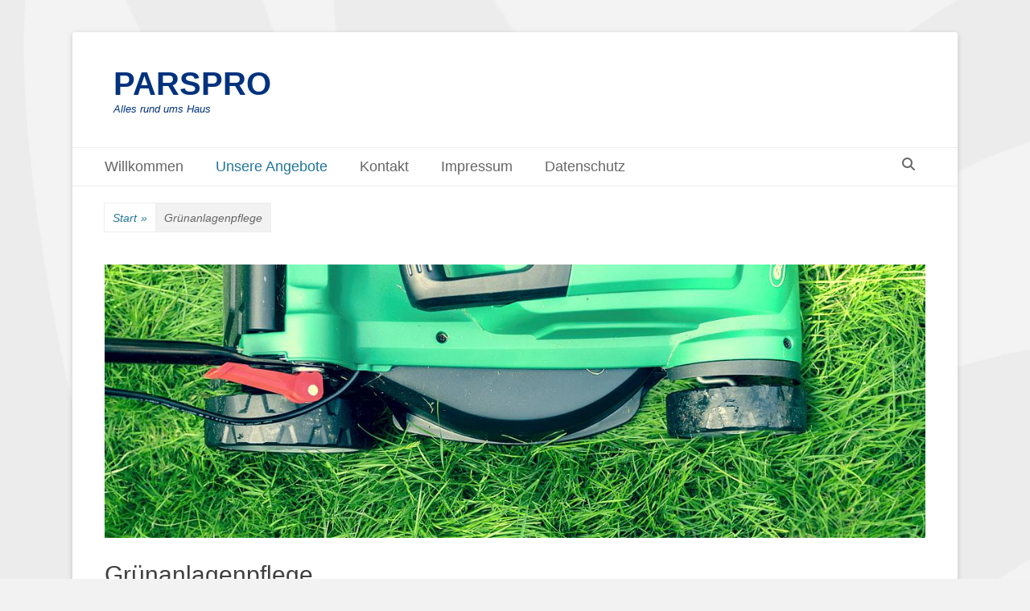

--- FILE ---
content_type: text/html; charset=UTF-8
request_url: https://www.parspro.de/gruenanlagenpflege/
body_size: 16518
content:
		<!DOCTYPE html>
		<html lang="de">
		
<head>
		<meta charset="UTF-8">
		<link rel="profile" href="http://gmpg.org/xfn/11">
		<meta name='robots' content='index, follow, max-image-preview:large, max-snippet:-1, max-video-preview:-1' />
<meta name="viewport" content="width=device-width, initial-scale=1, minimum-scale=1">
	<!-- This site is optimized with the Yoast SEO plugin v26.8 - https://yoast.com/product/yoast-seo-wordpress/ -->
	<title>Vorgärten auf Vordermann bringen Rasen mähen oder Hecken schneiden</title>
	<meta name="description" content="Vorgärten auf Vordermann bringen Rasen mähen oder Hecken schneiden. - Alles rund ums Haus - Alles aus einer Hand! Das ist unser Motto." />
	<link rel="canonical" href="https://www.parspro.de/gruenanlagenpflege/" />
	<meta property="og:locale" content="de_DE" />
	<meta property="og:type" content="article" />
	<meta property="og:title" content="Vorgärten auf Vordermann bringen Rasen mähen oder Hecken schneiden" />
	<meta property="og:description" content="Vorgärten auf Vordermann bringen Rasen mähen oder Hecken schneiden. - Alles rund ums Haus - Alles aus einer Hand! Das ist unser Motto." />
	<meta property="og:url" content="https://www.parspro.de/gruenanlagenpflege/" />
	<meta property="og:site_name" content="PARSPRO" />
	<meta property="article:modified_time" content="2021-03-29T06:33:50+00:00" />
	<meta property="og:image" content="https://www.parspro.de/wp-content/uploads/feat_gruenanlagenpflege.jpg" />
	<meta property="og:image:width" content="1200" />
	<meta property="og:image:height" content="400" />
	<meta property="og:image:type" content="image/jpeg" />
	<meta name="twitter:card" content="summary_large_image" />
	<meta name="twitter:label1" content="Geschätzte Lesezeit" />
	<meta name="twitter:data1" content="4 Minuten" />
	<script type="application/ld+json" class="yoast-schema-graph">{"@context":"https://schema.org","@graph":[{"@type":"WebPage","@id":"https://www.parspro.de/gruenanlagenpflege/","url":"https://www.parspro.de/gruenanlagenpflege/","name":"Vorgärten auf Vordermann bringen Rasen mähen oder Hecken schneiden","isPartOf":{"@id":"https://www.parspro.de/#website"},"primaryImageOfPage":{"@id":"https://www.parspro.de/gruenanlagenpflege/#primaryimage"},"image":{"@id":"https://www.parspro.de/gruenanlagenpflege/#primaryimage"},"thumbnailUrl":"https://www.parspro.de/wp-content/uploads/feat_gruenanlagenpflege.jpg","datePublished":"2017-10-19T11:03:01+00:00","dateModified":"2021-03-29T06:33:50+00:00","description":"Vorgärten auf Vordermann bringen Rasen mähen oder Hecken schneiden. - Alles rund ums Haus - Alles aus einer Hand! Das ist unser Motto.","breadcrumb":{"@id":"https://www.parspro.de/gruenanlagenpflege/#breadcrumb"},"inLanguage":"de","potentialAction":[{"@type":"ReadAction","target":["https://www.parspro.de/gruenanlagenpflege/"]}]},{"@type":"ImageObject","inLanguage":"de","@id":"https://www.parspro.de/gruenanlagenpflege/#primaryimage","url":"https://www.parspro.de/wp-content/uploads/feat_gruenanlagenpflege.jpg","contentUrl":"https://www.parspro.de/wp-content/uploads/feat_gruenanlagenpflege.jpg","width":1200,"height":400},{"@type":"BreadcrumbList","@id":"https://www.parspro.de/gruenanlagenpflege/#breadcrumb","itemListElement":[{"@type":"ListItem","position":1,"name":"Startseite","item":"https://www.parspro.de/"},{"@type":"ListItem","position":2,"name":"Grünanlagenpflege"}]},{"@type":"WebSite","@id":"https://www.parspro.de/#website","url":"https://www.parspro.de/","name":"PARSPRO","description":"Alles rund ums Haus","publisher":{"@id":"https://www.parspro.de/#organization"},"potentialAction":[{"@type":"SearchAction","target":{"@type":"EntryPoint","urlTemplate":"https://www.parspro.de/?s={search_term_string}"},"query-input":{"@type":"PropertyValueSpecification","valueRequired":true,"valueName":"search_term_string"}}],"inLanguage":"de"},{"@type":"Organization","@id":"https://www.parspro.de/#organization","name":"PARSPRO","url":"https://www.parspro.de/","logo":{"@type":"ImageObject","inLanguage":"de","@id":"https://www.parspro.de/#/schema/logo/image/","url":"https://www.parspro.de/wp-content/uploads/img_logo_big_white.png","contentUrl":"https://www.parspro.de/wp-content/uploads/img_logo_big_white.png","width":1000,"height":594,"caption":"PARSPRO"},"image":{"@id":"https://www.parspro.de/#/schema/logo/image/"}}]}</script>
	<!-- / Yoast SEO plugin. -->


<link rel='dns-prefetch' href='//www.parspro.de' />
<link rel="alternate" type="application/rss+xml" title="PARSPRO &raquo; Feed" href="https://www.parspro.de/feed/" />
<link rel="alternate" type="application/rss+xml" title="PARSPRO &raquo; Kommentar-Feed" href="https://www.parspro.de/comments/feed/" />
<link rel="alternate" title="oEmbed (JSON)" type="application/json+oembed" href="https://www.parspro.de/wp-json/oembed/1.0/embed?url=https%3A%2F%2Fwww.parspro.de%2Fgruenanlagenpflege%2F" />
<link rel="alternate" title="oEmbed (XML)" type="text/xml+oembed" href="https://www.parspro.de/wp-json/oembed/1.0/embed?url=https%3A%2F%2Fwww.parspro.de%2Fgruenanlagenpflege%2F&#038;format=xml" />
<style id='wp-img-auto-sizes-contain-inline-css' type='text/css'>
img:is([sizes=auto i],[sizes^="auto," i]){contain-intrinsic-size:3000px 1500px}
/*# sourceURL=wp-img-auto-sizes-contain-inline-css */
</style>
<style id='wp-emoji-styles-inline-css' type='text/css'>

	img.wp-smiley, img.emoji {
		display: inline !important;
		border: none !important;
		box-shadow: none !important;
		height: 1em !important;
		width: 1em !important;
		margin: 0 0.07em !important;
		vertical-align: -0.1em !important;
		background: none !important;
		padding: 0 !important;
	}
/*# sourceURL=wp-emoji-styles-inline-css */
</style>
<style id='wp-block-library-inline-css' type='text/css'>
:root{--wp-block-synced-color:#7a00df;--wp-block-synced-color--rgb:122,0,223;--wp-bound-block-color:var(--wp-block-synced-color);--wp-editor-canvas-background:#ddd;--wp-admin-theme-color:#007cba;--wp-admin-theme-color--rgb:0,124,186;--wp-admin-theme-color-darker-10:#006ba1;--wp-admin-theme-color-darker-10--rgb:0,107,160.5;--wp-admin-theme-color-darker-20:#005a87;--wp-admin-theme-color-darker-20--rgb:0,90,135;--wp-admin-border-width-focus:2px}@media (min-resolution:192dpi){:root{--wp-admin-border-width-focus:1.5px}}.wp-element-button{cursor:pointer}:root .has-very-light-gray-background-color{background-color:#eee}:root .has-very-dark-gray-background-color{background-color:#313131}:root .has-very-light-gray-color{color:#eee}:root .has-very-dark-gray-color{color:#313131}:root .has-vivid-green-cyan-to-vivid-cyan-blue-gradient-background{background:linear-gradient(135deg,#00d084,#0693e3)}:root .has-purple-crush-gradient-background{background:linear-gradient(135deg,#34e2e4,#4721fb 50%,#ab1dfe)}:root .has-hazy-dawn-gradient-background{background:linear-gradient(135deg,#faaca8,#dad0ec)}:root .has-subdued-olive-gradient-background{background:linear-gradient(135deg,#fafae1,#67a671)}:root .has-atomic-cream-gradient-background{background:linear-gradient(135deg,#fdd79a,#004a59)}:root .has-nightshade-gradient-background{background:linear-gradient(135deg,#330968,#31cdcf)}:root .has-midnight-gradient-background{background:linear-gradient(135deg,#020381,#2874fc)}:root{--wp--preset--font-size--normal:16px;--wp--preset--font-size--huge:42px}.has-regular-font-size{font-size:1em}.has-larger-font-size{font-size:2.625em}.has-normal-font-size{font-size:var(--wp--preset--font-size--normal)}.has-huge-font-size{font-size:var(--wp--preset--font-size--huge)}.has-text-align-center{text-align:center}.has-text-align-left{text-align:left}.has-text-align-right{text-align:right}.has-fit-text{white-space:nowrap!important}#end-resizable-editor-section{display:none}.aligncenter{clear:both}.items-justified-left{justify-content:flex-start}.items-justified-center{justify-content:center}.items-justified-right{justify-content:flex-end}.items-justified-space-between{justify-content:space-between}.screen-reader-text{border:0;clip-path:inset(50%);height:1px;margin:-1px;overflow:hidden;padding:0;position:absolute;width:1px;word-wrap:normal!important}.screen-reader-text:focus{background-color:#ddd;clip-path:none;color:#444;display:block;font-size:1em;height:auto;left:5px;line-height:normal;padding:15px 23px 14px;text-decoration:none;top:5px;width:auto;z-index:100000}html :where(.has-border-color){border-style:solid}html :where([style*=border-top-color]){border-top-style:solid}html :where([style*=border-right-color]){border-right-style:solid}html :where([style*=border-bottom-color]){border-bottom-style:solid}html :where([style*=border-left-color]){border-left-style:solid}html :where([style*=border-width]){border-style:solid}html :where([style*=border-top-width]){border-top-style:solid}html :where([style*=border-right-width]){border-right-style:solid}html :where([style*=border-bottom-width]){border-bottom-style:solid}html :where([style*=border-left-width]){border-left-style:solid}html :where(img[class*=wp-image-]){height:auto;max-width:100%}:where(figure){margin:0 0 1em}html :where(.is-position-sticky){--wp-admin--admin-bar--position-offset:var(--wp-admin--admin-bar--height,0px)}@media screen and (max-width:600px){html :where(.is-position-sticky){--wp-admin--admin-bar--position-offset:0px}}

/*# sourceURL=wp-block-library-inline-css */
</style><style id='global-styles-inline-css' type='text/css'>
:root{--wp--preset--aspect-ratio--square: 1;--wp--preset--aspect-ratio--4-3: 4/3;--wp--preset--aspect-ratio--3-4: 3/4;--wp--preset--aspect-ratio--3-2: 3/2;--wp--preset--aspect-ratio--2-3: 2/3;--wp--preset--aspect-ratio--16-9: 16/9;--wp--preset--aspect-ratio--9-16: 9/16;--wp--preset--color--black: #111111;--wp--preset--color--cyan-bluish-gray: #abb8c3;--wp--preset--color--white: #ffffff;--wp--preset--color--pale-pink: #f78da7;--wp--preset--color--vivid-red: #cf2e2e;--wp--preset--color--luminous-vivid-orange: #ff6900;--wp--preset--color--luminous-vivid-amber: #fcb900;--wp--preset--color--light-green-cyan: #7bdcb5;--wp--preset--color--vivid-green-cyan: #00d084;--wp--preset--color--pale-cyan-blue: #8ed1fc;--wp--preset--color--vivid-cyan-blue: #0693e3;--wp--preset--color--vivid-purple: #9b51e0;--wp--preset--color--gray: #f4f4f4;--wp--preset--color--yellow: #e5ae4a;--wp--preset--color--blue: #21759b;--wp--preset--gradient--vivid-cyan-blue-to-vivid-purple: linear-gradient(135deg,rgb(6,147,227) 0%,rgb(155,81,224) 100%);--wp--preset--gradient--light-green-cyan-to-vivid-green-cyan: linear-gradient(135deg,rgb(122,220,180) 0%,rgb(0,208,130) 100%);--wp--preset--gradient--luminous-vivid-amber-to-luminous-vivid-orange: linear-gradient(135deg,rgb(252,185,0) 0%,rgb(255,105,0) 100%);--wp--preset--gradient--luminous-vivid-orange-to-vivid-red: linear-gradient(135deg,rgb(255,105,0) 0%,rgb(207,46,46) 100%);--wp--preset--gradient--very-light-gray-to-cyan-bluish-gray: linear-gradient(135deg,rgb(238,238,238) 0%,rgb(169,184,195) 100%);--wp--preset--gradient--cool-to-warm-spectrum: linear-gradient(135deg,rgb(74,234,220) 0%,rgb(151,120,209) 20%,rgb(207,42,186) 40%,rgb(238,44,130) 60%,rgb(251,105,98) 80%,rgb(254,248,76) 100%);--wp--preset--gradient--blush-light-purple: linear-gradient(135deg,rgb(255,206,236) 0%,rgb(152,150,240) 100%);--wp--preset--gradient--blush-bordeaux: linear-gradient(135deg,rgb(254,205,165) 0%,rgb(254,45,45) 50%,rgb(107,0,62) 100%);--wp--preset--gradient--luminous-dusk: linear-gradient(135deg,rgb(255,203,112) 0%,rgb(199,81,192) 50%,rgb(65,88,208) 100%);--wp--preset--gradient--pale-ocean: linear-gradient(135deg,rgb(255,245,203) 0%,rgb(182,227,212) 50%,rgb(51,167,181) 100%);--wp--preset--gradient--electric-grass: linear-gradient(135deg,rgb(202,248,128) 0%,rgb(113,206,126) 100%);--wp--preset--gradient--midnight: linear-gradient(135deg,rgb(2,3,129) 0%,rgb(40,116,252) 100%);--wp--preset--font-size--small: 14px;--wp--preset--font-size--medium: 20px;--wp--preset--font-size--large: 48px;--wp--preset--font-size--x-large: 42px;--wp--preset--font-size--normal: 17px;--wp--preset--font-size--huge: 64px;--wp--preset--spacing--20: 0.44rem;--wp--preset--spacing--30: 0.67rem;--wp--preset--spacing--40: 1rem;--wp--preset--spacing--50: 1.5rem;--wp--preset--spacing--60: 2.25rem;--wp--preset--spacing--70: 3.38rem;--wp--preset--spacing--80: 5.06rem;--wp--preset--shadow--natural: 6px 6px 9px rgba(0, 0, 0, 0.2);--wp--preset--shadow--deep: 12px 12px 50px rgba(0, 0, 0, 0.4);--wp--preset--shadow--sharp: 6px 6px 0px rgba(0, 0, 0, 0.2);--wp--preset--shadow--outlined: 6px 6px 0px -3px rgb(255, 255, 255), 6px 6px rgb(0, 0, 0);--wp--preset--shadow--crisp: 6px 6px 0px rgb(0, 0, 0);}:where(.is-layout-flex){gap: 0.5em;}:where(.is-layout-grid){gap: 0.5em;}body .is-layout-flex{display: flex;}.is-layout-flex{flex-wrap: wrap;align-items: center;}.is-layout-flex > :is(*, div){margin: 0;}body .is-layout-grid{display: grid;}.is-layout-grid > :is(*, div){margin: 0;}:where(.wp-block-columns.is-layout-flex){gap: 2em;}:where(.wp-block-columns.is-layout-grid){gap: 2em;}:where(.wp-block-post-template.is-layout-flex){gap: 1.25em;}:where(.wp-block-post-template.is-layout-grid){gap: 1.25em;}.has-black-color{color: var(--wp--preset--color--black) !important;}.has-cyan-bluish-gray-color{color: var(--wp--preset--color--cyan-bluish-gray) !important;}.has-white-color{color: var(--wp--preset--color--white) !important;}.has-pale-pink-color{color: var(--wp--preset--color--pale-pink) !important;}.has-vivid-red-color{color: var(--wp--preset--color--vivid-red) !important;}.has-luminous-vivid-orange-color{color: var(--wp--preset--color--luminous-vivid-orange) !important;}.has-luminous-vivid-amber-color{color: var(--wp--preset--color--luminous-vivid-amber) !important;}.has-light-green-cyan-color{color: var(--wp--preset--color--light-green-cyan) !important;}.has-vivid-green-cyan-color{color: var(--wp--preset--color--vivid-green-cyan) !important;}.has-pale-cyan-blue-color{color: var(--wp--preset--color--pale-cyan-blue) !important;}.has-vivid-cyan-blue-color{color: var(--wp--preset--color--vivid-cyan-blue) !important;}.has-vivid-purple-color{color: var(--wp--preset--color--vivid-purple) !important;}.has-black-background-color{background-color: var(--wp--preset--color--black) !important;}.has-cyan-bluish-gray-background-color{background-color: var(--wp--preset--color--cyan-bluish-gray) !important;}.has-white-background-color{background-color: var(--wp--preset--color--white) !important;}.has-pale-pink-background-color{background-color: var(--wp--preset--color--pale-pink) !important;}.has-vivid-red-background-color{background-color: var(--wp--preset--color--vivid-red) !important;}.has-luminous-vivid-orange-background-color{background-color: var(--wp--preset--color--luminous-vivid-orange) !important;}.has-luminous-vivid-amber-background-color{background-color: var(--wp--preset--color--luminous-vivid-amber) !important;}.has-light-green-cyan-background-color{background-color: var(--wp--preset--color--light-green-cyan) !important;}.has-vivid-green-cyan-background-color{background-color: var(--wp--preset--color--vivid-green-cyan) !important;}.has-pale-cyan-blue-background-color{background-color: var(--wp--preset--color--pale-cyan-blue) !important;}.has-vivid-cyan-blue-background-color{background-color: var(--wp--preset--color--vivid-cyan-blue) !important;}.has-vivid-purple-background-color{background-color: var(--wp--preset--color--vivid-purple) !important;}.has-black-border-color{border-color: var(--wp--preset--color--black) !important;}.has-cyan-bluish-gray-border-color{border-color: var(--wp--preset--color--cyan-bluish-gray) !important;}.has-white-border-color{border-color: var(--wp--preset--color--white) !important;}.has-pale-pink-border-color{border-color: var(--wp--preset--color--pale-pink) !important;}.has-vivid-red-border-color{border-color: var(--wp--preset--color--vivid-red) !important;}.has-luminous-vivid-orange-border-color{border-color: var(--wp--preset--color--luminous-vivid-orange) !important;}.has-luminous-vivid-amber-border-color{border-color: var(--wp--preset--color--luminous-vivid-amber) !important;}.has-light-green-cyan-border-color{border-color: var(--wp--preset--color--light-green-cyan) !important;}.has-vivid-green-cyan-border-color{border-color: var(--wp--preset--color--vivid-green-cyan) !important;}.has-pale-cyan-blue-border-color{border-color: var(--wp--preset--color--pale-cyan-blue) !important;}.has-vivid-cyan-blue-border-color{border-color: var(--wp--preset--color--vivid-cyan-blue) !important;}.has-vivid-purple-border-color{border-color: var(--wp--preset--color--vivid-purple) !important;}.has-vivid-cyan-blue-to-vivid-purple-gradient-background{background: var(--wp--preset--gradient--vivid-cyan-blue-to-vivid-purple) !important;}.has-light-green-cyan-to-vivid-green-cyan-gradient-background{background: var(--wp--preset--gradient--light-green-cyan-to-vivid-green-cyan) !important;}.has-luminous-vivid-amber-to-luminous-vivid-orange-gradient-background{background: var(--wp--preset--gradient--luminous-vivid-amber-to-luminous-vivid-orange) !important;}.has-luminous-vivid-orange-to-vivid-red-gradient-background{background: var(--wp--preset--gradient--luminous-vivid-orange-to-vivid-red) !important;}.has-very-light-gray-to-cyan-bluish-gray-gradient-background{background: var(--wp--preset--gradient--very-light-gray-to-cyan-bluish-gray) !important;}.has-cool-to-warm-spectrum-gradient-background{background: var(--wp--preset--gradient--cool-to-warm-spectrum) !important;}.has-blush-light-purple-gradient-background{background: var(--wp--preset--gradient--blush-light-purple) !important;}.has-blush-bordeaux-gradient-background{background: var(--wp--preset--gradient--blush-bordeaux) !important;}.has-luminous-dusk-gradient-background{background: var(--wp--preset--gradient--luminous-dusk) !important;}.has-pale-ocean-gradient-background{background: var(--wp--preset--gradient--pale-ocean) !important;}.has-electric-grass-gradient-background{background: var(--wp--preset--gradient--electric-grass) !important;}.has-midnight-gradient-background{background: var(--wp--preset--gradient--midnight) !important;}.has-small-font-size{font-size: var(--wp--preset--font-size--small) !important;}.has-medium-font-size{font-size: var(--wp--preset--font-size--medium) !important;}.has-large-font-size{font-size: var(--wp--preset--font-size--large) !important;}.has-x-large-font-size{font-size: var(--wp--preset--font-size--x-large) !important;}
/*# sourceURL=global-styles-inline-css */
</style>

<style id='classic-theme-styles-inline-css' type='text/css'>
/*! This file is auto-generated */
.wp-block-button__link{color:#fff;background-color:#32373c;border-radius:9999px;box-shadow:none;text-decoration:none;padding:calc(.667em + 2px) calc(1.333em + 2px);font-size:1.125em}.wp-block-file__button{background:#32373c;color:#fff;text-decoration:none}
/*# sourceURL=/wp-includes/css/classic-themes.min.css */
</style>
<link rel='stylesheet' id='contact-form-7-css' href='https://www.parspro.de/wp-content/plugins/contact-form-7/includes/css/styles.css?ver=6.1.4' type='text/css' media='all' />
<link rel='stylesheet' id='foobox-free-min-css' href='https://www.parspro.de/wp-content/plugins/foobox-image-lightbox/free/css/foobox.free.min.css?ver=2.7.41' type='text/css' media='all' />
<link rel='stylesheet' id='sticky-buttons-css' href='https://www.parspro.de/wp-content/plugins/sticky-buttons/public/assets/css/style.min.css?ver=4.3.2' type='text/css' media='all' />
<link rel='stylesheet' id='sticky-buttons-fontawesome-css' href='https://www.parspro.de/wp-content/plugins/sticky-buttons/vendors/fontawesome/css/all.css?ver=7.1' type='text/css' media='all' />
<link rel='stylesheet' id='catchbase-style-css' href='https://www.parspro.de/wp-content/themes/catch-base/style.css?ver=20251209-213946' type='text/css' media='all' />
<link rel='stylesheet' id='catch-base-block-style-css' href='https://www.parspro.de/wp-content/themes/catch-base/css/blocks.css?ver=3.5.1' type='text/css' media='all' />
<link rel='stylesheet' id='font-awesome-css' href='https://www.parspro.de/wp-content/themes/catch-base/css/font-awesome/css/all.min.css?ver=6.7.2' type='text/css' media='all' />
<link rel='stylesheet' id='catchbase-responsive-css' href='https://www.parspro.de/wp-content/themes/catch-base/css/responsive.css?ver=6.9' type='text/css' media='all' />
<link rel='stylesheet' id='jquery-sidr-css' href='https://www.parspro.de/wp-content/themes/catch-base/css/jquery.sidr.light.min.css?ver=2.1.0' type='text/css' media='all' />
<script type="text/javascript" src="https://www.parspro.de/wp-includes/js/jquery/jquery.min.js?ver=3.7.1" id="jquery-core-js"></script>
<script type="text/javascript" src="https://www.parspro.de/wp-includes/js/jquery/jquery-migrate.min.js?ver=3.4.1" id="jquery-migrate-js"></script>
<script type="text/javascript" src="https://www.parspro.de/wp-content/themes/catch-base/js/jquery.sidr.min.js?ver=2.2.1.1" id="jquery-sidr-js"></script>
<script type="text/javascript" src="https://www.parspro.de/wp-content/themes/catch-base/js/catchbase-custom-scripts.min.js" id="catchbase-custom-scripts-js"></script>
<script type="text/javascript" id="foobox-free-min-js-before">
/* <![CDATA[ */
/* Run FooBox FREE (v2.7.41) */
var FOOBOX = window.FOOBOX = {
	ready: true,
	disableOthers: false,
	o: {wordpress: { enabled: true }, countMessage:'image %index of %total', captions: { dataTitle: ["captionTitle","title"], dataDesc: ["captionDesc","description"] }, rel: '', excludes:'.fbx-link,.nofoobox,.nolightbox,a[href*="pinterest.com/pin/create/button/"]', affiliate : { enabled: false }},
	selectors: [
		".foogallery-container.foogallery-lightbox-foobox", ".foogallery-container.foogallery-lightbox-foobox-free", ".gallery", ".wp-block-gallery", ".wp-caption", ".wp-block-image", "a:has(img[class*=wp-image-])", ".foobox"
	],
	pre: function( $ ){
		// Custom JavaScript (Pre)
		
	},
	post: function( $ ){
		// Custom JavaScript (Post)
		
		// Custom Captions Code
		
	},
	custom: function( $ ){
		// Custom Extra JS
		
	}
};
//# sourceURL=foobox-free-min-js-before
/* ]]> */
</script>
<script type="text/javascript" src="https://www.parspro.de/wp-content/plugins/foobox-image-lightbox/free/js/foobox.free.min.js?ver=2.7.41" id="foobox-free-min-js"></script>
<link rel="https://api.w.org/" href="https://www.parspro.de/wp-json/" /><link rel="alternate" title="JSON" type="application/json" href="https://www.parspro.de/wp-json/wp/v2/pages/53" /><link rel="EditURI" type="application/rsd+xml" title="RSD" href="https://www.parspro.de/xmlrpc.php?rsd" />
<meta name="generator" content="WordPress 6.9" />
<link rel='shortlink' href='https://www.parspro.de/?p=53' />
	<style type="text/css">
				.site-title a,
			.site-description {
				color: #00327e !important;
			}
		</style>
	<style type="text/css" id="custom-background-css">
body.custom-background { background-color: #f2f2f2; background-image: url("https://www.parspro.de/wp-content/uploads/background.jpg"); background-position: center center; background-size: cover; background-repeat: no-repeat; background-attachment: fixed; }
</style>
	<link rel="icon" href="https://www.parspro.de/wp-content/uploads/cropped-favicon-1-32x32.png" sizes="32x32" />
<link rel="icon" href="https://www.parspro.de/wp-content/uploads/cropped-favicon-1-192x192.png" sizes="192x192" />
<link rel="apple-touch-icon" href="https://www.parspro.de/wp-content/uploads/cropped-favicon-1-180x180.png" />
<meta name="msapplication-TileImage" content="https://www.parspro.de/wp-content/uploads/cropped-favicon-1-270x270.png" />
<style id="sccss">/**************************************************/
/************* C A T C H   B A S E ****************/
/******************** Farben **********************/
/***** Dunkelblau:   0 |  30 |  70  /  #001E46 ****/
/***** Blau:         0 |  50 | 125  /  #00327E ****/
/***** Hellblau:    35 | 145 | 200  /  #2391C8 ****/
/**************************************************/
/****************** Breakpoints *******************/
/* 1280|1152|1100|990|767|700|600|540|480|400|319 */
/**************************************************/
/************** Hamburger Menü ab 990 *************/
/**************************************************/

html, body{width:100%; height:100%; padding:0; margin:0;font-weight:400!important;}
body{font-family:sans-serif!important;line-height:180%;color:#333;}

/*Überschriften*/
.blocktitle {font-size:1.1em!important; font-weight:bold; color:#333!important; line-height:180%!important; text-align:center; background-color:#eee; width:100%; padding:10px 0;}

/*Inhalt konfigurieren*/
#page{font-size:1.2em;text-align:left;}
#main{width:100%!important;}
#post-2 .entry-title{display:none;}

/*Button in Themen-Kopfzeile weg und Text volle Breite*/
#promotion-message .section.left{min-width:100%;}
#promotion-message .section.right{display:none;}

/*"powered" und "Bearbeiten" verbergen... (.entry-title)*/
.entry-footer, .powered {display:none;}

/*Überschriften im Seitencontent definieren*/
.entry-content h4 {font-size:1.6em; text-align:left;}
.entry-content li {text-align:left; margin:1%;}

/*Widget-Beriech im Footer einstellen*/
#supplementary{padding-top:0;;font-size:0.9em;line-height:150%;text-align:left;}
#custom_html-2 {padding:10px 20px!important;margin:0;}
#custom_html-3 {padding:0 20px!important;margin:0;}
#search-2{margin-bottom:0;}

/*Linksbündige Listen und Überschriften*/
li, h4 {text-align:left;}

/*Überschriften von ul/li*/
.listtitle{font-weight:bold; margin:0 !important; padding:0 !important;}

/*Zeilenabstand für ul/ol-Listen erhöhen*/
.sitelist{line-height:300%;}

/*Seperator im Fließtext für sauberen Grafikumfluss*/
.separate{clear:both;margin-bottom:0!important;font-size:0pt;}

/*Gleichbreite Spalten*/
.textcollumnleft{float:left; width: 48%;}
.textcollumnright{float:right; width: 48%;}

/*Bilder- und Text-Container*/
/*Links*/
.boxflowwelcomeleft{float: left; width: 58%; text-align:justify; margin: 1% 2% 1% 0; padding: 0;}
.boxflowtext2leftinline{float: left; width: 48%; text-align:left; margin: 1% 2% 1% 0; padding: 0;}
.boxflowtext2left{float: left; width: 48%; text-align:left; margin: 1% 2% 1% 0; padding: 0;}
.boxflow2bigleft{float: left; width: 48%; text-align:center; margin: 1% 2% 1% 0; padding: 0;}
.boxflow2left{float: left; width: 39%; text-align:center; margin: 1% 2% 1% 0; padding: 0;}
.boxflow3left{float: left; width: 31%; text-align:center; margin: 1% 2% 1% 0; padding: 0;}
.boxflow4left{float: left; width: 23%; text-align:center; margin: 1% 2% 1% 0; padding: 0;}
/*Rechts*/
.boxflowwelcomeright{float: right; width: 38%; text-align:left; margin: 1% 2% 1% 0; padding: 0;}
.boxflowtext2rightinline{float: right; width: 48%; text-align:left; margin: 1% 0 1% 2%; padding: 0;}
.boxflowtext2right{float: right; width: 48%; text-align:left; margin: 1% 0 1% 2%; padding: 0;}
.boxflow2bigright{float: right; width: 48%; text-align:center; margin: 1% 0 1% 2%; padding: 0;}
.boxflow2right{float: right; width: 39%; text-align:center; margin: 1% 0 1% 2%; padding: 0;}
.boxflow3right{float: right; width: 31%; text-align:center; margin: 1% 0 1% 2%; padding: 0;}
.boxflow4right{float: right; width: 23%; text-align:center; margin: 1% 0 1% 2%; padding: 0;}

/*Einzelne Bilder zentriert ausgerichtet*/
.piccenter{text-align:center; margin:1% 0; width:100%;}

/*Thematabelle*/
.thema_table{width: 100%; border-collapse: separate; border-spacing: 0 0; border: 0; text-align: left;}
.thema{border: 0;}
.thema_th{border: 0; text-align:left;}
.thema_td_thema{width: 50%; padding: 5px 0 5px 10px; border-top: 0; border-left: 0; border-right: 0; border-bottom:1px #004646 solid;}
.thema_td{width: 50%; padding: 5px 0 5px 10px; border-top: 0; border-left: 0; border-right: 0; border-bottom: 1px #004646 solid;}

/*Listentabelle Team*/
.liste_table{width: 100%; border-collapse: separate; border: 0; text-align: left;}
.liste{border: 0;}
.liste_tbody {text-align:left;margin:1px;border: 0;}
.liste_th{border: 0; text-align:left;}
.liste_td1{padding: 5px; border-top: 0; border-left: 0; border-right: 0; border-bottom:0;}
.liste_td2{padding: 5px; border-top: 0; border-left: 0; border-right: 0; border-bottom: 0;}

/*Füller bei Impressum*/
.impressumpic{width: 30%; float: right; display: inline; padding: 0 0 0 15px; border: 0;}

/*Bilder, die bei kleinen Displays ausgeblendet werden*/
.ausblendenlinksbig{float:left;width:30%;margin:0 20px 0 0;}
.ausblendenrechtsbig{float:right;width:30%;margin:0 0 0 20px;}
.ausblendenlinks{float:left;width:20%;margin:0 20px 0 0;}
.ausblendenrechts{float:right;width:20%;margin:0 0 0 20px;}
.ausblendenlinkssmall{float:left;width:15%;margin:0 20px 0 0;}
.ausblendenrechtssmall{float:right;width:15%;margin:0 0 0 20px;}
@media screen and (max-width: 990px) {
.ausblendenlinksbig, .ausblendenrechtsbig{width:40%;}
.ausblendenlinks, .ausblendenrechts{width:30%;}
.ausblendenlinkssmall, .ausblendenrechtssmall{width:20%;}}
@media screen and (max-width: 767px) {
.ausblendenlinksbig, .ausblendenrechtsbig, .ausblendenlinks, .ausblendenrechts, .ausblendenlinkssmall, .ausblendenrechtssmall	{display:none;}}

/********************************/
/******MEDIA-SCREEN-FORMATE******/
/********************************/
@media screen and (max-width: 1024px){
body{text-align:left;}
.boxflowtext2right, .boxflow2bigright, .boxflowtext2left, .boxflow2bigleft {width:100%;margin: 1% 0;}
.boxflow2right, .boxflow3right, .boxflow4right, .boxflow2left, .boxflow3left, .boxflow4left {width:100%; margin:1% 0; padding:0;}
}

@media screen and (max-width: 990px) {
.textcollumnleft, .textcollumnright, .textcollumnleft_small, .textcollumnright_wide {float:none; width: 100%;margin:1% 0;}
.boxflowwelcomeleft{width:100%;margin: 1% 0;text-align:left;}
.boxflowwelcomeright{display:none;}
}

@media screen and (max-width: 1030px) {
#content{text-align:left;}
}

@media screen and (max-width: 767px) {
.impressumpic {display:none;}
}
  
@media screen and (max-width: 640px) {
.piccenter{text-align:center; margin:1% 0; width:100%;}
.boxflowtext2leftinline, .boxflowtext2rightinline{width:100%;margin:0;padding:0;}
.boxflowtext2leftinline ul, .boxflowtext2rightinline ul, .boxflowtext2leftinline  ul li, .boxflowtext2rightinline ul li {margin-bottom:0;padding-bottom:0;}
}

@media screen and (max-width: 500px) {
}
  
/*---Formular-CSS---*/
.cln_one{float:left;width:100%;}
.cln_two{float:left;width:50%;}
.cln_three{float:left;width:33%;}
.cln_three_two{float:left;width:66%;}
.cln_four{float:left;width:25%;text-align:left!important;}
.cln_four_three{float:left;width:75%;}
.cln_five{float:left;width:20%;}
.cln_five_two{float:left;width:40%;}
.cln_five_three{float:left;width:60%;}
.cln_five_four{float:left;width:80%;}

.txt_headline{font-weight:bold;font-size:1.3em;}
.txt_section{clear:both;font-weight:bold;margin:20px 0;padding:0 0 0 10px;color:#fff;background-color:#2391C8;}
.lbl_formlabel{font-weight:bold;margin:0;padding:0;}
.spn_required{font-weight:bold;color:#f00;}

.txt_prename{float:left;width:100%!important;padding-right:5px;}
.txt_surname{float:left;width:100%!important;}
.txt_grade{float:left;width:100%!important;}
.txt_street{float:left;width:100%!important;padding-right:5px;}
.txt_housenumber{float:left;width:100%!important;}
.txt_plz{float:left;width:100%!important;padding-right:5px;}
.txt_city{float:left;width:100%!important;}
.eml_email{float:left;width:100%!important;margin:0 0 20px 0;}
.tel_phone{float:left;width:100%!important;padding-right:5px;}
.tel_mobile{float:left;width:100%!important;}
.txt_bodyheight{float:left;width:100%!important;padding-right:5px;}
.txt_textarea{float:left;width:100%!important;padding-right:5px;}
.quiz-captcha{float:left;width:100%!important;}

@media screen and (max-width:990px){
.cln_one, .cln_two, .cln_three, .cln_three_two, .cln_four, .cln_four_three, .cln_five, .cln_five_two, .cln_five_three, .cln_five_four {width: 100%;}
.txt_prename, .txt_surname, .txt_grade, .txt_street, .txt_housenumber, .txt_plz, .txt_city, .eml_email, .tel_phone, 
.tel_mobile, .txt_bodyheight, .quiz-captcha {padding-right:0;}
}
/*------------------*/
</style></head>

<body class="wp-singular page-template-default page page-id-53 custom-background wp-custom-logo wp-embed-responsive wp-theme-catch-base no-sidebar content-width excerpt-featured-image mobile-menu-one">


		<div id="page" class="hfeed site">
				<header id="masthead" role="banner">
    		<div class="wrapper">
		
    <div id="mobile-header-left-menu" class="mobile-menu-anchor primary-menu">
        <a href="#mobile-header-left-nav" id="header-left-menu" class="font-awesome fa-menu">
            <span class="mobile-menu-text">Menü</span>
        </a>
    </div><!-- #mobile-header-menu -->
    <div id="site-branding" class="logo-left">
				<div id="site-logo"><a href="https://www.parspro.de/" class="custom-logo-link" rel="home"><img width="1" height="1" src="https://www.parspro.de/wp-content/uploads/img_logo_small.svg" class="custom-logo" alt="PARSPRO" decoding="async" /></a></div><!-- #site-logo --><div id="site-header"><p class="site-title"><a href="https://www.parspro.de/">PARSPRO</a></p><p class="site-description">Alles rund ums Haus</p></div><!-- #site-header --></div><!-- #site-branding-->	<aside class="sidebar sidebar-header-right widget-area">
			</aside><!-- .sidebar .header-sidebar .widget-area -->
			</div><!-- .wrapper -->
		</header><!-- #masthead -->
			<nav class="site-navigation nav-primary search-enabled" role="navigation">
        <div class="wrapper">
            <h3 class="assistive-text">Primäres Menü</h3>
            <div class="screen-reader-text skip-link"><a href="#content" title="Zum Inhalt springen">Zum Inhalt springen</a></div>
            <ul id="menu-hauptmenue" class="menu catchbase-nav-menu"><li id="menu-item-16" class="menu-item menu-item-type-post_type menu-item-object-page menu-item-home menu-item-16"><a href="https://www.parspro.de/">Willkommen</a></li>
<li id="menu-item-70" class="menu-item menu-item-type-custom menu-item-object-custom current-menu-ancestor current-menu-parent menu-item-has-children menu-item-70"><a href="#">Unsere Angebote</a>
<ul class="sub-menu">
	<li id="menu-item-65" class="menu-item menu-item-type-post_type menu-item-object-page menu-item-65"><a href="https://www.parspro.de/renovierung/">Renovierung</a></li>
	<li id="menu-item-62" class="menu-item menu-item-type-post_type menu-item-object-page menu-item-62"><a href="https://www.parspro.de/hausmeister-service/">Hausmeister-Service</a></li>
	<li id="menu-item-209" class="menu-item menu-item-type-post_type menu-item-object-page menu-item-209"><a href="https://www.parspro.de/wohnungsaufloesung/">Wohnungsauflösung</a></li>
	<li id="menu-item-67" class="menu-item menu-item-type-post_type menu-item-object-page menu-item-67"><a href="https://www.parspro.de/entruempelung/">Entrümpelung</a></li>
	<li id="menu-item-63" class="menu-item menu-item-type-post_type menu-item-object-page menu-item-63"><a href="https://www.parspro.de/treppenhausreinigung/">Treppenhausreinigung</a></li>
	<li id="menu-item-64" class="menu-item menu-item-type-post_type menu-item-object-page current-menu-item page_item page-item-53 current_page_item menu-item-64"><a href="https://www.parspro.de/gruenanlagenpflege/" aria-current="page">Grünanlagenpflege</a></li>
</ul>
</li>
<li id="menu-item-68" class="menu-item menu-item-type-post_type menu-item-object-page menu-item-68"><a href="https://www.parspro.de/kontakt/">Kontakt</a></li>
<li id="menu-item-17" class="menu-item menu-item-type-post_type menu-item-object-page menu-item-17"><a href="https://www.parspro.de/impressum/">Impressum</a></li>
<li id="menu-item-18" class="menu-item menu-item-type-post_type menu-item-object-page menu-item-18"><a href="https://www.parspro.de/impressum/erklaerung-zum-datenschutz/">Datenschutz</a></li>
</ul>                <div id="search-toggle" class="font-awesome">
                    <a class="screen-reader-text" href="#search-container">Suchen</a>
                </div>

                <div id="search-container" class="displaynone">
                    
<form role="search" method="get" class="search-form" action="https://www.parspro.de/">
	<label>
		<span class="screen-reader-text">Suche nach:</span>
		<input type="search" class="search-field" placeholder="Suchen..." value="" name="s" title="Suche nach:">
	</label>
	<input type="submit" class="search-submit" value="Suchen">
</form>
                </div>
    	</div><!-- .wrapper -->
    </nav><!-- .nav-primary -->
    <!-- Disable Header Image --><div id="breadcrumb-list">
					<div class="wrapper"><span class="breadcrumb" typeof="v:Breadcrumb"><a rel="v:url" property="v:title" href="https://www.parspro.de/">Start <span class="sep">&raquo;</span><!-- .sep --></a></span><span class="breadcrumb-current">Grünanlagenpflege</span></div><!-- .wrapper -->
			</div><!-- #breadcrumb-list -->		<div id="content" class="site-content">
			<div class="wrapper">
	
	<main id="main" class="site-main" role="main">

		
			
<article id="post-53" class="post-53 page type-page status-publish has-post-thumbnail hentry">
				<figure class="featured-image slider-image-size">
                <img width="1200" height="400" src="https://www.parspro.de/wp-content/uploads/feat_gruenanlagenpflege.jpg" class="attachment-catchbase-slider size-catchbase-slider wp-post-image" alt="" decoding="async" />	        </figure>
	   		<div class="entry-container">
		<header class="entry-header">
			<h1 class="entry-title">Grünanlagenpflege</h1>
		</header><!-- .entry-header -->

		<div class="entry-content">
			<div style="display:none;">
<p>Vorgärten auf Vordermann bringen</p>
</div>
<div class="boxflowtext2left">Ob Vorgärten auf Vordermann bringen, Rasen mähen oder Hecken schneiden. Für Privatleute und Gewerbe von März bis Oktober.</p>
<p><strong>Unsere Angebote</strong></p>
<table class="liste_table" cellpadding="0" summary="Unsere Angebote">
<tbody class="liste_thbody">
<tr>
<td class="liste_td1">bis 200 m&sup2;:</td>
<td class="liste_td2">40,00 Euro</td>
</tr>
<tr>
<td class="liste_td1">200 m&sup2;  bis 500 m&sup2;:</td>
<td class="liste_td2">0,25 Euro pro m&sup2;</td>
</tr>
<tr>
<td class="liste_td1">500 m&sup2;  bis 1.000 m&sup2;:</td>
<td class="liste_td2">0,20 Euro pro m&sup2;</td>
</tr>
<tr>
<td class="liste_td1">ab 1000 m&sup2;:</td>
<td class="liste_td2">0,15 Euro pro m&sup2;</td>
</tr>
</tbody>
</table>
<p class="listtitle">Heckenschnitt:</p>
<ul>
<li>4,00 Euro pro laufender Meter bis 3 Meter Höhe</li>
</ul>
<p class="listtitle">Vorgarten:</p>
<ul>
<li>Individuelles Angebot nach Besichtigung</li>
</ul>
<p>Alle Preise zuzüglich Mehrwertsteuer und Entsorgungskosten.</p>
<p>Die Bilder zeigen &#8222;Vorher&#8220; und &#8222;Nachher&#8220; einer Vorgartenpflege.
</p></div>
<div class="boxflow2right">
<a class="foobox" href="https://www.parspro.de/wp-content/uploads/img_gruenanlagen01_big.jpg"><img decoding="async" alt="Vorher" src="https://www.parspro.de/wp-content/uploads/img_gruenanlagen01_small.jpg" /><br />
<a class="foobox" href="https://www.parspro.de/wp-content/uploads/img_gruenanlagen02_big.jpg"><img decoding="async" alt="Nachher" src="https://www.parspro.de/wp-content/uploads/img_gruenanlagen02_small.jpg" />
</div>
<p><span style="display:none;"> Unterbrechung doppelter Satzbeginn.</span></p>
<h2 style="display:none;">Unterbrechung Textlänge</h2>
<div style="display:none;">
<h2>Vorgärten auf Vordermann bringen</h2>
<p>Daher bin ich Blindtext. Und zwar von Geburt an. Obwohl es lange gedauert hat, bis ich das begriffen habe. Und was es bedeutet, ein blinder Text zu sein. Daher hat man keinen Sinn. Somit wirke ich hier und da aus dem Zusammenhang gerissen. Entsprechend wird man gar nicht erst gelesen. Aber bin abschließend ich deshalb ein schlechter Text? Und ich weiß, dass ich nie eine Chance haben werde. Zum Beispiel im Stern zu erscheinen. Aber bin ich darum weniger wichtig? Und ich bin blind! Aber ich bin gerne Text. Daher sollten Sie mich jetzt tatsächlich zu Ende lesen. Dann habe ich etwas geschafft, was den meisten normalen Texten nicht gelingt.</p>
<h2>Vorgärten auf Vordermann bringen</h2>
<p>Denn es ist wirklich ein hartes Los, Blindtext zu sein. Üblicherweise fülle ich lediglich einen Raum. Und zwar mit Buchstaben. Aber eigentlich fühle ich mich zu Höherem berufen. Somit will ich ein besonderer Blindtext sein. Und ich will Ihnen im Gedächtnis bleiben. Daher sollen Sie Ihren Enkeln von mir erzählen. Somit dem Blindtext, den Sie seinerzeit lasen und der Sie fesselte. Und zwar mehr als zum Beispiel viele Bücher. Im Gegensatz dazu alle, die Sie sich bis dahin gekauft hatten. Soviel nur um dann festzustellen, dass Sinntext für Sie auch nicht mehr Sinn ergab. Als ein Blindtext, wie ich es bin. Und zwar welch eine Enttäuschung!</p>
<h2>Vorgärten auf Vordermann bringen</h2>
<p>Somit ist es doch sicherlich viel besser. Und zwar von vornherein darauf vorbereitet zu sein. Nämlich dass der Text, dem man gleich seine Aufmerksamkeit schenken wird. Indes absolut keinen Sinn ergibt. Weil er gar nicht dazu vorgesehen ist, einen Inhalt zu transportieren. Daher Blindtexte sollen nun mal Text nur darstellen. Aber bin ich aufgrund deshalb weniger wert? Somit sagen Sie ehrlich Ihre Meinung. Beziehungsweise finden Sie, dass ich keine Daseinsberechtigung habe? Und zwar nur weil ich aufgrund keinen Sinn ergebe? Somit ist es doch immerhin gelungen, Sie bis hierher zu fesseln. Daher lesen Sie ja immer noch. Daher bin ich stolz! Weil es geglückt ist, was viele Texte vor mir nicht vermochten. Und zwar echtes Interesse des Lesers. Daher danke ich Ihnen für Ihre Aufmerksamkeit!</p>
<p><a href="https://www.parspro.de/kontakt/">Nehmen Sie mit uns Kontakt auf</a></p>
<h3>Bindewörter</h3>
<p>Aber abgesehen davon abgesehen von. Abschließend alldieweil allerdings als dass als wenn also anderenteils. Andererseits andernteils anders ausgedrückt anders formuliert . Anders gefasst anders gefragt anders gesagt anders gesprochen. Anfänglich anfangs angenommen anschließend anstatt dass auch. Wenn aufgrund auf jeden Fall aufgrund aus diesem Grund, außer dass es. Außer wenn außerdem ausgenommen außer dass wenn beispielsweise. Besser ausgedrückt besser ausgedrückt besser formuliert besser gesagt. Besser gesprochen bevor beziehungsweise bloß, dass dabei dadurch. Dafür dagegen daher dahingegen danach dann darauf darüber hinaus. Darum das heißt das heißt dass davor dazu dementgegen dementsprechend. Demgegenüber demgemäß demzufolge denn dennoch dergestalt. Des Weiteren deshalb dessen ungeachtet desto desungeachtet deswegen. Doch dort drittens ebenfalls ebenso wie ehe einerseits einesteils endlich. Entsprechend entweder erst falls ferner folgerichtig folglich fürderhin. </p>
<h3>Bindewörter</h3>
<p>Genauso wie geschweige denn hierdurch hierzu hingegen im Folgenden. Im Gegensatz dazu im Grunde genommen immerhin in diesem Sinne indem. Indes indessen infolge infolgedessen insofern insoweit inzwischen schließlich. Seit seitdem so dass so dass sobald sodass sofern sogar solang solange somit. Sondern sooft soviel soweit sowie sowohl statt stattdessen überdies übrigens. Umso mehr als umso mehr als umso weniger als umso weniger als unbeschadet dessen. Und zwar ungeachtet dessen unter dem Strich während währenddessen während. Währenddessen weder wegen weil weiter weiterhin, wenn wenngleich wennschon. Wennzwar weshalb widrigenfalls wiewohl wobei wohingegen zudem zufolge zuletzt. Zum Beispiel zumal zuvor zwar zweitens. </p>
<h5>KEYPHRASE</h5>
<p><a href="https://appareas.de/">appareas webdesign</a><br />
<img decoding="async" alt="Vorgärten auf Vordermann bringen" src="https://www.parspro.de/wp-content/uploads/img_logo_big_white.png" />
</div>
					</div><!-- .entry-content -->
			</div><!-- .entry-container -->
</article><!-- #post-## -->
			
		
	</main><!-- #main -->


			</div><!-- .wrapper -->
	    </div><!-- #content -->
		            
	<footer id="colophon" class="site-footer" role="contentinfo">
    <div id="supplementary" class="two">
    <div class="wrapper">
                <div id="first" class="widget-area" role="complementary">
            <section id="custom_html-2" class="widget_text widget widget_custom_html"><div class="widget_text widget-wrap"><div class="textwidget custom-html-widget"><strong>PARSPRO</strong><br />
Ruhrtalstraße&nbsp;35, 45239&nbsp;Essen<br />
+49&nbsp;(0)201&nbsp;/&nbsp;51&nbsp;74&nbsp;02<br />
+49&nbsp;(0)163&nbsp;/&nbsp;63&nbsp;98&nbsp;082<br />
<a href="mailto:info@parspro.de">info@parspro.de</a></div></div><!-- .widget-wrap --></section><!-- #widget-default-search -->        </div><!-- #first .widget-area -->
        
                <div id="second" class="widget-area" role="complementary">
            <section id="search-2" class="widget widget_search"><div class="widget-wrap">
<form role="search" method="get" class="search-form" action="https://www.parspro.de/">
	<label>
		<span class="screen-reader-text">Suche nach:</span>
		<input type="search" class="search-field" placeholder="Suchen..." value="" name="s" title="Suche nach:">
	</label>
	<input type="submit" class="search-submit" value="Suchen">
</form>
</div><!-- .widget-wrap --></section><!-- #widget-default-search -->        </div><!-- #second .widget-area -->
        
            </div> <!-- .wrapper -->
</div><!-- #supplementary -->
    	<div id="site-generator" class="two">
    		<div class="wrapper">
    			<div id="footer-left-content" class="copyright">Copyright &copy; 2026 <a href="https://www.parspro.de/">PARSPRO</a>. Alle Rechte vorbehalten. </div>

    			<div id="footer-right-content" class="powered">Catch Base&nbsp;von&nbsp;<a target="_blank" href="https://catchthemes.com/">Catch Themes</a></div>
			</div><!-- .wrapper -->
		</div><!-- #site-generator -->	</footer><!-- #colophon -->
			</div><!-- #page -->
		
<a href="#masthead" id="scrollup" class="font-awesome"><span class="screen-reader-text">Nach oben scrollen</span></a><nav id="mobile-header-left-nav" class="mobile-menu" role="navigation"><ul id="header-left-nav" class="menu"><li class="menu-item menu-item-type-post_type menu-item-object-page menu-item-home menu-item-16"><a href="https://www.parspro.de/">Willkommen</a></li>
<li class="menu-item menu-item-type-custom menu-item-object-custom current-menu-ancestor current-menu-parent menu-item-has-children menu-item-70"><a href="#">Unsere Angebote</a>
<ul class="sub-menu">
	<li class="menu-item menu-item-type-post_type menu-item-object-page menu-item-65"><a href="https://www.parspro.de/renovierung/">Renovierung</a></li>
	<li class="menu-item menu-item-type-post_type menu-item-object-page menu-item-62"><a href="https://www.parspro.de/hausmeister-service/">Hausmeister-Service</a></li>
	<li class="menu-item menu-item-type-post_type menu-item-object-page menu-item-209"><a href="https://www.parspro.de/wohnungsaufloesung/">Wohnungsauflösung</a></li>
	<li class="menu-item menu-item-type-post_type menu-item-object-page menu-item-67"><a href="https://www.parspro.de/entruempelung/">Entrümpelung</a></li>
	<li class="menu-item menu-item-type-post_type menu-item-object-page menu-item-63"><a href="https://www.parspro.de/treppenhausreinigung/">Treppenhausreinigung</a></li>
	<li class="menu-item menu-item-type-post_type menu-item-object-page current-menu-item page_item page-item-53 current_page_item menu-item-64"><a href="https://www.parspro.de/gruenanlagenpflege/" aria-current="page">Grünanlagenpflege</a></li>
</ul>
</li>
<li class="menu-item menu-item-type-post_type menu-item-object-page menu-item-68"><a href="https://www.parspro.de/kontakt/">Kontakt</a></li>
<li class="menu-item menu-item-type-post_type menu-item-object-page menu-item-17"><a href="https://www.parspro.de/impressum/">Impressum</a></li>
<li class="menu-item menu-item-type-post_type menu-item-object-page menu-item-18"><a href="https://www.parspro.de/impressum/erklaerung-zum-datenschutz/">Datenschutz</a></li>
</ul></nav><!-- #mobile-header-left-nav -->
<script type="speculationrules">
{"prefetch":[{"source":"document","where":{"and":[{"href_matches":"/*"},{"not":{"href_matches":["/wp-*.php","/wp-admin/*","/wp-content/uploads/*","/wp-content/*","/wp-content/plugins/*","/wp-content/themes/catch-base/*","/*\\?(.+)"]}},{"not":{"selector_matches":"a[rel~=\"nofollow\"]"}},{"not":{"selector_matches":".no-prefetch, .no-prefetch a"}}]},"eagerness":"conservative"}]}
</script>
<ul dir="ltr" class="sticky-buttons notranslate -right-center -rsquare -medium mobile-rule" id="sticky-buttons-1" style="--gap:20px;" role="navigation" aria-label="contact"><li class='sb-item' style='--color:rgb(255,255,255);--bg:rgb(0,50,126);'><a href="tel:0201517402" class="sb-link" data-action="link"><span class="sb-icon"><span class="fas fa-mobile-screen-button" aria-hidden="true"></span></span><span class="sb-label">fon</span></a></li><li class='sb-item' style='--color:rgb(255,255,255);--bg:rgb(0,50,126);'><a href="mailto:&#105;&#110;f&#111;&#064;p&#097;rsp&#114;&#111;&#046;&#100;&#101;" class="sb-link" data-action="link"><span class="sb-icon"><span class="far fa-envelope" aria-hidden="true"></span></span><span class="sb-label">mail</span></a></li></ul><script type="text/javascript" src="https://www.parspro.de/wp-includes/js/dist/hooks.min.js?ver=dd5603f07f9220ed27f1" id="wp-hooks-js"></script>
<script type="text/javascript" src="https://www.parspro.de/wp-includes/js/dist/i18n.min.js?ver=c26c3dc7bed366793375" id="wp-i18n-js"></script>
<script type="text/javascript" id="wp-i18n-js-after">
/* <![CDATA[ */
wp.i18n.setLocaleData( { 'text direction\u0004ltr': [ 'ltr' ] } );
//# sourceURL=wp-i18n-js-after
/* ]]> */
</script>
<script type="text/javascript" src="https://www.parspro.de/wp-content/plugins/contact-form-7/includes/swv/js/index.js?ver=6.1.4" id="swv-js"></script>
<script type="text/javascript" id="contact-form-7-js-translations">
/* <![CDATA[ */
( function( domain, translations ) {
	var localeData = translations.locale_data[ domain ] || translations.locale_data.messages;
	localeData[""].domain = domain;
	wp.i18n.setLocaleData( localeData, domain );
} )( "contact-form-7", {"translation-revision-date":"2025-10-26 03:28:49+0000","generator":"GlotPress\/4.0.3","domain":"messages","locale_data":{"messages":{"":{"domain":"messages","plural-forms":"nplurals=2; plural=n != 1;","lang":"de"},"This contact form is placed in the wrong place.":["Dieses Kontaktformular wurde an der falschen Stelle platziert."],"Error:":["Fehler:"]}},"comment":{"reference":"includes\/js\/index.js"}} );
//# sourceURL=contact-form-7-js-translations
/* ]]> */
</script>
<script type="text/javascript" id="contact-form-7-js-before">
/* <![CDATA[ */
var wpcf7 = {
    "api": {
        "root": "https:\/\/www.parspro.de\/wp-json\/",
        "namespace": "contact-form-7\/v1"
    },
    "cached": 1
};
//# sourceURL=contact-form-7-js-before
/* ]]> */
</script>
<script type="text/javascript" src="https://www.parspro.de/wp-content/plugins/contact-form-7/includes/js/index.js?ver=6.1.4" id="contact-form-7-js"></script>
<script type="text/javascript" src="https://www.parspro.de/wp-content/themes/catch-base/js/navigation.min.js?ver=20120206" id="catchbase-navigation-js"></script>
<script type="text/javascript" src="https://www.parspro.de/wp-content/themes/catch-base/js/skip-link-focus-fix.min.js?ver=20130115" id="catchbase-skip-link-focus-fix-js"></script>
<script type="text/javascript" src="https://www.parspro.de/wp-content/themes/catch-base/js/catchbase-scrollup.min.js?ver=20072014" id="catchbase-scrollup-js"></script>
<script type="text/javascript" id="sticky-buttons-js-extra">
/* <![CDATA[ */
var sb_obj = {"url":"https://www.parspro.de/wp-admin/admin-ajax.php","nonce":"24b12c68e4"};
//# sourceURL=sticky-buttons-js-extra
/* ]]> */
</script>
<script type="text/javascript" src="https://www.parspro.de/wp-content/plugins/sticky-buttons/public/assets/js/script.min.js?ver=4.3.2" id="sticky-buttons-js"></script>
<script id="wp-emoji-settings" type="application/json">
{"baseUrl":"https://s.w.org/images/core/emoji/17.0.2/72x72/","ext":".png","svgUrl":"https://s.w.org/images/core/emoji/17.0.2/svg/","svgExt":".svg","source":{"concatemoji":"https://www.parspro.de/wp-includes/js/wp-emoji-release.min.js?ver=6.9"}}
</script>
<script type="module">
/* <![CDATA[ */
/*! This file is auto-generated */
const a=JSON.parse(document.getElementById("wp-emoji-settings").textContent),o=(window._wpemojiSettings=a,"wpEmojiSettingsSupports"),s=["flag","emoji"];function i(e){try{var t={supportTests:e,timestamp:(new Date).valueOf()};sessionStorage.setItem(o,JSON.stringify(t))}catch(e){}}function c(e,t,n){e.clearRect(0,0,e.canvas.width,e.canvas.height),e.fillText(t,0,0);t=new Uint32Array(e.getImageData(0,0,e.canvas.width,e.canvas.height).data);e.clearRect(0,0,e.canvas.width,e.canvas.height),e.fillText(n,0,0);const a=new Uint32Array(e.getImageData(0,0,e.canvas.width,e.canvas.height).data);return t.every((e,t)=>e===a[t])}function p(e,t){e.clearRect(0,0,e.canvas.width,e.canvas.height),e.fillText(t,0,0);var n=e.getImageData(16,16,1,1);for(let e=0;e<n.data.length;e++)if(0!==n.data[e])return!1;return!0}function u(e,t,n,a){switch(t){case"flag":return n(e,"\ud83c\udff3\ufe0f\u200d\u26a7\ufe0f","\ud83c\udff3\ufe0f\u200b\u26a7\ufe0f")?!1:!n(e,"\ud83c\udde8\ud83c\uddf6","\ud83c\udde8\u200b\ud83c\uddf6")&&!n(e,"\ud83c\udff4\udb40\udc67\udb40\udc62\udb40\udc65\udb40\udc6e\udb40\udc67\udb40\udc7f","\ud83c\udff4\u200b\udb40\udc67\u200b\udb40\udc62\u200b\udb40\udc65\u200b\udb40\udc6e\u200b\udb40\udc67\u200b\udb40\udc7f");case"emoji":return!a(e,"\ud83e\u1fac8")}return!1}function f(e,t,n,a){let r;const o=(r="undefined"!=typeof WorkerGlobalScope&&self instanceof WorkerGlobalScope?new OffscreenCanvas(300,150):document.createElement("canvas")).getContext("2d",{willReadFrequently:!0}),s=(o.textBaseline="top",o.font="600 32px Arial",{});return e.forEach(e=>{s[e]=t(o,e,n,a)}),s}function r(e){var t=document.createElement("script");t.src=e,t.defer=!0,document.head.appendChild(t)}a.supports={everything:!0,everythingExceptFlag:!0},new Promise(t=>{let n=function(){try{var e=JSON.parse(sessionStorage.getItem(o));if("object"==typeof e&&"number"==typeof e.timestamp&&(new Date).valueOf()<e.timestamp+604800&&"object"==typeof e.supportTests)return e.supportTests}catch(e){}return null}();if(!n){if("undefined"!=typeof Worker&&"undefined"!=typeof OffscreenCanvas&&"undefined"!=typeof URL&&URL.createObjectURL&&"undefined"!=typeof Blob)try{var e="postMessage("+f.toString()+"("+[JSON.stringify(s),u.toString(),c.toString(),p.toString()].join(",")+"));",a=new Blob([e],{type:"text/javascript"});const r=new Worker(URL.createObjectURL(a),{name:"wpTestEmojiSupports"});return void(r.onmessage=e=>{i(n=e.data),r.terminate(),t(n)})}catch(e){}i(n=f(s,u,c,p))}t(n)}).then(e=>{for(const n in e)a.supports[n]=e[n],a.supports.everything=a.supports.everything&&a.supports[n],"flag"!==n&&(a.supports.everythingExceptFlag=a.supports.everythingExceptFlag&&a.supports[n]);var t;a.supports.everythingExceptFlag=a.supports.everythingExceptFlag&&!a.supports.flag,a.supports.everything||((t=a.source||{}).concatemoji?r(t.concatemoji):t.wpemoji&&t.twemoji&&(r(t.twemoji),r(t.wpemoji)))});
//# sourceURL=https://www.parspro.de/wp-includes/js/wp-emoji-loader.min.js
/* ]]> */
</script>

</body>
</html><!-- WP Super Cache is installed but broken. The constant WPCACHEHOME must be set in the file wp-config.php and point at the WP Super Cache plugin directory. -->

--- FILE ---
content_type: image/svg+xml
request_url: https://www.parspro.de/wp-content/uploads/img_logo_small.svg
body_size: 3226
content:
<?xml version="1.0" encoding="UTF-8" standalone="no"?>
<svg
   xmlns:dc="http://purl.org/dc/elements/1.1/"
   xmlns:cc="http://creativecommons.org/ns#"
   xmlns:rdf="http://www.w3.org/1999/02/22-rdf-syntax-ns#"
   xmlns:svg="http://www.w3.org/2000/svg"
   xmlns="http://www.w3.org/2000/svg"
   viewBox="0 0 119.9999 72"
   id="svg38"
   height="72"
   width="119.9999"
   version="1.1">
  <metadata
     id="metadata44">
    <rdf:RDF>
      <cc:Work
         rdf:about="">
        <dc:format>image/svg+xml</dc:format>
        <dc:type
           rdf:resource="http://purl.org/dc/dcmitype/StillImage" />
      </cc:Work>
    </rdf:RDF>
  </metadata>
  <defs
     id="defs42" />
  <g
     id="Layer1000">
    <g
       id="Layer1001">
      <g
         id="Layer1002">
        <path
           id="path2"
           style="fill:#2391c8;fill-rule:evenodd"
           d="m -1e-4,68.7349 c 13.9287,-18.8445 83.3633,5.4997 113.8078,-8.4602 l 6.192,-3.2568 C 92.2068,88.6651 29.9423,57.1956 -1e-4,68.7349 Z" />
      </g>
      <path
         id="path5"
         style="fill:none"
         d="m -1e-4,68.7349 c 10.234,-10.4842 49.032,-1.2122 66.1007,-1.2122 17.8068,0 40.2663,3.128 53.8991,-10.5048" />
      <g
         id="Layer1003">
        <path
           id="path7"
           style="fill:#00327e;fill-rule:evenodd"
           d="m -1e-4,64.1999 c 13.9287,-18.8445 83.3633,5.4998 113.8078,-8.4602 l 6.192,-3.2568 C 92.2068,84.1301 29.9423,52.6607 -1e-4,64.1999 Z" />
      </g>
      <path
         id="path10"
         style="fill:none"
         d="m -1e-4,64.1999 c 10.234,-10.4842 49.032,-1.2122 66.1007,-1.2122 17.8068,0 40.2663,3.1281 53.8991,-10.5048" />
    </g>
    <g
       id="Layer1004">
      <path
         id="path13"
         style="fill:#00327e;fill-rule:evenodd"
         d="m 88.0702,5.2 v 38.7879 h 3.8789 V 5.2 Z" />
      <g
         id="Layer1005">
        <path
           id="path15"
           style="fill:#2391c8;fill-rule:evenodd"
           d="m 88.0702,16.6796 v 38.788 h 3.8789 v -38.788 z" />
        <path
           id="path17"
           style="fill:#2391c8;fill-rule:evenodd"
           d="m 28.0505,16.6796 v 38.788 h 3.879 v -38.788 z" />
      </g>
    </g>
    <path
       id="path21"
       style="fill:#00327e;fill-rule:evenodd"
       d="M 9.9576,25.9548 59.9998,0.391 110.042,25.9548 59.9998,9.939 Z" />
    <g
       id="Layer1006">
      <path
         id="path23"
         style="fill:#00327e;fill-rule:evenodd"
         d="m 36.8217,21.7488 v 7.7575 h 7.7574 v -7.7575 z" />
      <path
         id="path25"
         style="fill:#00327e;fill-rule:evenodd"
         d="m 45.3552,21.7488 v 7.7575 h 7.7574 v -7.7575 z" />
      <path
         id="path27"
         style="fill:#00327e;fill-rule:evenodd"
         d="m 36.8217,30.2813 v 7.7575 h 7.7574 v -7.7575 z" />
      <path
         id="path29"
         style="fill:#00327e;fill-rule:evenodd"
         d="m 45.3552,30.2813 v 7.7575 h 7.7574 v -7.7575 z" />
    </g>
    <g
       id="Layer1007">
      <path
         id="path32"
         style="fill:#2391c8;fill-rule:evenodd"
         d="m 65.8381,31.0556 v 24.412 h 13.3277 v -24.412 z" />
      <path
         id="path34"
         style="fill:#00327e;fill-rule:evenodd"
         d="m 71.6073,43.7067 v 1.5837 h 6.8617 v -1.5837 z" />
    </g>
  </g>
</svg>
